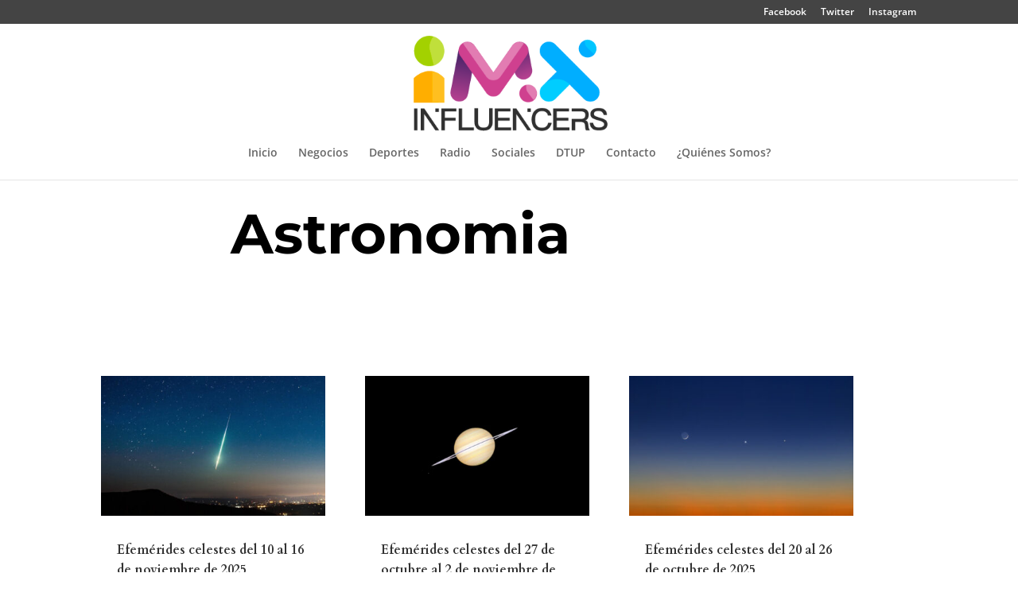

--- FILE ---
content_type: text/css
request_url: https://revistaimx.com/wp-content/plugins/advanced-page-visit-counter/public/css/advanced-page-visit-counter-public.css?ver=8.0.6
body_size: -159
content:
/**
 * All of the CSS for your public-facing functionality should be
 * included in this file.
 */

.avc_visit_counter_front {
    width: 300px;
    padding: 7px;
    text-align: center;
    margin: 15px 0px 15px 0px;
}

.avc_visit_counter_front_simple {
    width: 250px;
    padding: 7px;
    text-align: center;
    margin: 15px 0px 15px 0px;
    border: 3px solid #000000;
    background-color: #ffffff;
    border-radius: 5px;
    font-size: 20px;
    color: #000000;
}

